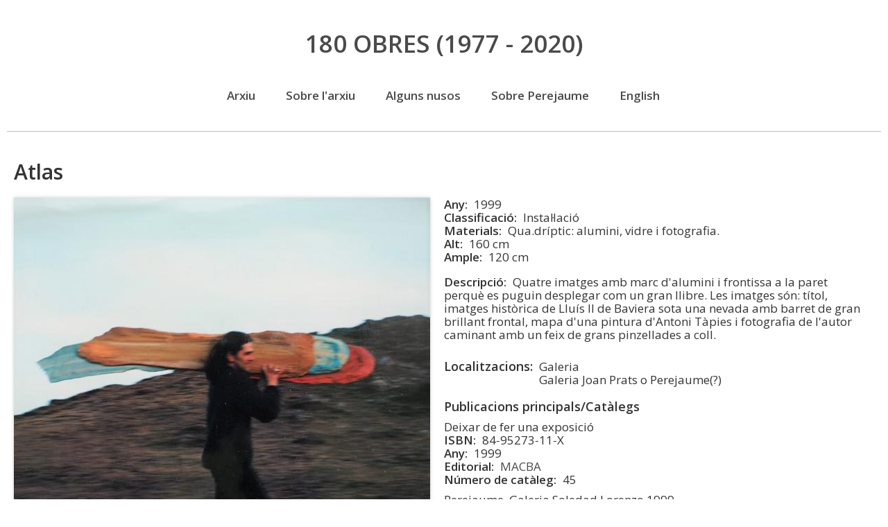

--- FILE ---
content_type: text/html; charset=UTF-8
request_url: https://arxiu.perejaume.cat/arxiu/atlas
body_size: 3657
content:
                      <!DOCTYPE html>
<html lang="ca" dir="ltr" prefix="content: http://purl.org/rss/1.0/modules/content/  dc: http://purl.org/dc/terms/  foaf: http://xmlns.com/foaf/0.1/  og: http://ogp.me/ns#  rdfs: http://www.w3.org/2000/01/rdf-schema#  schema: http://schema.org/  sioc: http://rdfs.org/sioc/ns#  sioct: http://rdfs.org/sioc/types#  skos: http://www.w3.org/2004/02/skos/core#  xsd: http://www.w3.org/2001/XMLSchema# ">
  <head>
    <meta charset="utf-8" />
<meta name="Generator" content="Drupal 8 (https://www.drupal.org)" />
<meta name="MobileOptimized" content="width" />
<meta name="HandheldFriendly" content="true" />
<meta name="viewport" content="width=device-width, initial-scale=1.0" />
<link rel="canonical" href="https://arxiu.perejaume.cat/arxiu/atlas" />
<link rel="shortlink" href="https://arxiu.perejaume.cat/node/22" />
<link rel="revision" href="https://arxiu.perejaume.cat/arxiu/atlas" />

          <title>Atlas | Arxiu Perejaume</title>
    <link rel="stylesheet" media="all" href="/core/assets/vendor/normalize-css/normalize.css?sx0vt3" />
<link rel="stylesheet" media="all" href="/core/misc/normalize-fixes.css?sx0vt3" />
<link rel="stylesheet" media="all" href="/core/themes/stable/css/system/components/ajax-progress.module.css?sx0vt3" />
<link rel="stylesheet" media="all" href="/core/themes/stable/css/system/components/align.module.css?sx0vt3" />
<link rel="stylesheet" media="all" href="/core/themes/stable/css/system/components/autocomplete-loading.module.css?sx0vt3" />
<link rel="stylesheet" media="all" href="/core/themes/stable/css/system/components/fieldgroup.module.css?sx0vt3" />
<link rel="stylesheet" media="all" href="/core/themes/stable/css/system/components/container-inline.module.css?sx0vt3" />
<link rel="stylesheet" media="all" href="/core/themes/stable/css/system/components/clearfix.module.css?sx0vt3" />
<link rel="stylesheet" media="all" href="/core/themes/stable/css/system/components/details.module.css?sx0vt3" />
<link rel="stylesheet" media="all" href="/core/themes/stable/css/system/components/hidden.module.css?sx0vt3" />
<link rel="stylesheet" media="all" href="/core/themes/stable/css/system/components/item-list.module.css?sx0vt3" />
<link rel="stylesheet" media="all" href="/core/themes/stable/css/system/components/js.module.css?sx0vt3" />
<link rel="stylesheet" media="all" href="/core/themes/stable/css/system/components/nowrap.module.css?sx0vt3" />
<link rel="stylesheet" media="all" href="/core/themes/stable/css/system/components/position-container.module.css?sx0vt3" />
<link rel="stylesheet" media="all" href="/core/themes/stable/css/system/components/progress.module.css?sx0vt3" />
<link rel="stylesheet" media="all" href="/core/themes/stable/css/system/components/reset-appearance.module.css?sx0vt3" />
<link rel="stylesheet" media="all" href="/core/themes/stable/css/system/components/resize.module.css?sx0vt3" />
<link rel="stylesheet" media="all" href="/core/themes/stable/css/system/components/sticky-header.module.css?sx0vt3" />
<link rel="stylesheet" media="all" href="/core/themes/stable/css/system/components/system-status-counter.css?sx0vt3" />
<link rel="stylesheet" media="all" href="/core/themes/stable/css/system/components/system-status-report-counters.css?sx0vt3" />
<link rel="stylesheet" media="all" href="/core/themes/stable/css/system/components/system-status-report-general-info.css?sx0vt3" />
<link rel="stylesheet" media="all" href="/core/themes/stable/css/system/components/tabledrag.module.css?sx0vt3" />
<link rel="stylesheet" media="all" href="/core/themes/stable/css/system/components/tablesort.module.css?sx0vt3" />
<link rel="stylesheet" media="all" href="/core/themes/stable/css/system/components/tree-child.module.css?sx0vt3" />
<link rel="stylesheet" media="all" href="/core/themes/stable/css/system/system.admin.css?sx0vt3" />
<link rel="stylesheet" media="all" href="/modules/contrib/ds/css/ds-2col-stacked.css?sx0vt3" />
<link rel="stylesheet" media="all" href="/modules/contrib/paragraphs/css/paragraphs.unpublished.css?sx0vt3" />
<link rel="stylesheet" media="all" href="/modules/contrib/colorbox/styles/default/colorbox_style.css?sx0vt3" />
<link rel="stylesheet" media="all" href="/core/themes/seven/css/base/elements.css?sx0vt3" />
<link rel="stylesheet" media="all" href="/core/themes/seven/css/base/typography.css?sx0vt3" />
<link rel="stylesheet" media="all" href="/core/themes/seven/css/base/print.css?sx0vt3" />
<link rel="stylesheet" media="all" href="/core/themes/seven/css/layout/layout.css?sx0vt3" />
<link rel="stylesheet" media="all" href="/core/themes/seven/css/classy/components/action-links.css?sx0vt3" />
<link rel="stylesheet" media="all" href="/core/themes/seven/css/classy/components/breadcrumb.css?sx0vt3" />
<link rel="stylesheet" media="all" href="/core/themes/seven/css/classy/components/button.css?sx0vt3" />
<link rel="stylesheet" media="all" href="/core/themes/seven/css/classy/components/collapse-processed.css?sx0vt3" />
<link rel="stylesheet" media="all" href="/core/themes/seven/css/classy/components/container-inline.css?sx0vt3" />
<link rel="stylesheet" media="all" href="/core/themes/seven/css/classy/components/exposed-filters.css?sx0vt3" />
<link rel="stylesheet" media="all" href="/core/themes/seven/css/classy/components/field.css?sx0vt3" />
<link rel="stylesheet" media="all" href="/core/themes/seven/css/classy/components/form.css?sx0vt3" />
<link rel="stylesheet" media="all" href="/core/themes/seven/css/classy/components/icons.css?sx0vt3" />
<link rel="stylesheet" media="all" href="/core/themes/seven/css/classy/components/inline-form.css?sx0vt3" />
<link rel="stylesheet" media="all" href="/core/themes/seven/css/classy/components/item-list.css?sx0vt3" />
<link rel="stylesheet" media="all" href="/core/themes/seven/css/classy/components/link.css?sx0vt3" />
<link rel="stylesheet" media="all" href="/core/themes/seven/css/classy/components/links.css?sx0vt3" />
<link rel="stylesheet" media="all" href="/core/themes/seven/css/classy/components/menu.css?sx0vt3" />
<link rel="stylesheet" media="all" href="/core/themes/seven/css/classy/components/more-link.css?sx0vt3" />
<link rel="stylesheet" media="all" href="/core/themes/seven/css/classy/components/pager.css?sx0vt3" />
<link rel="stylesheet" media="all" href="/core/themes/seven/css/classy/components/tabledrag.css?sx0vt3" />
<link rel="stylesheet" media="all" href="/core/themes/seven/css/classy/components/tableselect.css?sx0vt3" />
<link rel="stylesheet" media="all" href="/core/themes/seven/css/classy/components/tablesort.css?sx0vt3" />
<link rel="stylesheet" media="all" href="/core/themes/seven/css/classy/components/tabs.css?sx0vt3" />
<link rel="stylesheet" media="all" href="/core/themes/seven/css/classy/components/textarea.css?sx0vt3" />
<link rel="stylesheet" media="all" href="/core/themes/seven/css/classy/components/ui-dialog.css?sx0vt3" />
<link rel="stylesheet" media="all" href="/core/themes/seven/css/classy/components/messages.css?sx0vt3" />
<link rel="stylesheet" media="all" href="/core/themes/seven/css/components/admin-list.css?sx0vt3" />
<link rel="stylesheet" media="all" href="/core/themes/seven/css/components/content-header.css?sx0vt3" />
<link rel="stylesheet" media="all" href="/core/themes/seven/css/components/container-inline.css?sx0vt3" />
<link rel="stylesheet" media="all" href="/core/themes/seven/css/components/container-inline.module.css?sx0vt3" />
<link rel="stylesheet" media="all" href="/core/themes/seven/css/components/breadcrumb.css?sx0vt3" />
<link rel="stylesheet" media="all" href="/core/themes/seven/css/components/buttons.css?sx0vt3" />
<link rel="stylesheet" media="all" href="/core/themes/seven/css/components/details.css?sx0vt3" />
<link rel="stylesheet" media="all" href="/core/themes/seven/css/components/messages.css?sx0vt3" />
<link rel="stylesheet" media="all" href="/core/themes/seven/css/components/dropbutton.component.css?sx0vt3" />
<link rel="stylesheet" media="all" href="/core/themes/seven/css/components/entity-meta.css?sx0vt3" />
<link rel="stylesheet" media="all" href="/core/themes/seven/css/components/field-ui.css?sx0vt3" />
<link rel="stylesheet" media="all" href="/core/themes/seven/css/components/form.css?sx0vt3" />
<link rel="stylesheet" media="all" href="/core/themes/seven/css/components/help.css?sx0vt3" />
<link rel="stylesheet" media="all" href="/core/themes/seven/css/components/menus-and-lists.css?sx0vt3" />
<link rel="stylesheet" media="all" href="/core/themes/seven/css/components/modules-page.css?sx0vt3" />
<link rel="stylesheet" media="all" href="/core/themes/seven/css/components/node.css?sx0vt3" />
<link rel="stylesheet" media="all" href="/core/themes/seven/css/components/page-title.css?sx0vt3" />
<link rel="stylesheet" media="all" href="/core/themes/seven/css/components/pager.css?sx0vt3" />
<link rel="stylesheet" media="all" href="/core/themes/seven/css/components/panel.css?sx0vt3" />
<link rel="stylesheet" media="all" href="/core/themes/seven/css/components/skip-link.css?sx0vt3" />
<link rel="stylesheet" media="all" href="/core/themes/seven/css/components/tables.css?sx0vt3" />
<link rel="stylesheet" media="all" href="/core/themes/seven/css/components/search-admin-settings.css?sx0vt3" />
<link rel="stylesheet" media="all" href="/core/themes/seven/css/components/tablesort-indicator.css?sx0vt3" />
<link rel="stylesheet" media="all" href="/core/themes/seven/css/components/system-status-report-general-info.css?sx0vt3" />
<link rel="stylesheet" media="all" href="/core/themes/seven/css/components/system-status-report.css?sx0vt3" />
<link rel="stylesheet" media="all" href="/core/themes/seven/css/components/system-status-report-counters.css?sx0vt3" />
<link rel="stylesheet" media="all" href="/core/themes/seven/css/components/system-status-counter.css?sx0vt3" />
<link rel="stylesheet" media="all" href="/core/themes/seven/css/components/tabs.css?sx0vt3" />
<link rel="stylesheet" media="all" href="/core/themes/seven/css/components/views-ui.css?sx0vt3" />
<link rel="stylesheet" media="all" href="/themes/polnetwork/css/custom.css?sx0vt3" />
<link rel="stylesheet" media="all" href="/core/themes/seven/css/theme/colors.css?sx0vt3" />

    
<!--[if lte IE 8]>
<script src="/core/assets/vendor/html5shiv/html5shiv.min.js?v=3.7.3"></script>
<![endif]-->
<script src="/core/assets/vendor/jquery/jquery.min.js?v=3.5.1"></script>
<script src="/themes/polnetwork/js/script.js?sx0vt3"></script>

      <link rel="stylesheet"
            href="https://fonts.googleapis.com/css?family=PT+Sans">
      <link rel="preconnect" href="https://fonts.gstatic.com">
      <link href="https://fonts.googleapis.com/css2?family=Open+Sans:wght@400;600&display=swap" rel="stylesheet">
  </head>
  <body class="page-node-22 ca role-anonymous path-node page-node-type-obra no-sidebars">
        <a href="#main-content" class="visually-hidden focusable skip-link">
      Vés al contingut
    </a>
    
      <div class="dialog-off-canvas-main-canvas" data-off-canvas-main-canvas>
    

<div class="layout-container">
    <div id="top">  <div class="region region-top">
    <div id="block-titol" class="block block-block-content block-block-contentf6ead16d-fbd6-4cfb-86d2-15a2e2b95755">
  
    
      
            <div class="clearfix text-formatted field field--name-body field--type-text-with-summary field--label-hidden field__item"><h1><a href="/"><strong>180 OBRES</strong> (1977 - 2020)</a></h1>
</div>
      
  </div>
<nav role="navigation" aria-labelledby="block-menupublic-menu" id="block-menupublic" class="block block-menu navigation menu--menu-public">
            
  <h2 class="visually-hidden" id="block-menupublic-menu">Menú públic</h2>
  

        
              <ul class="menu">
                    <li class="menu-item">
        <a href="/arxiu" data-drupal-link-system-path="arxiu">Arxiu</a>
              </li>
                <li class="menu-item">
        <a href="/arxiu/sobre-l-arxiu" data-drupal-link-system-path="node/2704">Sobre l&#039;arxiu</a>
              </li>
                <li class="menu-item">
        <a href="/arxiu/alguns-nusos" data-drupal-link-system-path="node/2730">Alguns nusos</a>
              </li>
                <li class="menu-item menu-item--collapsed">
        <a href="/arxiu/sobre-perejaume" data-drupal-link-system-path="node/2705">Sobre Perejaume</a>
              </li>
                <li class="menu-item">
        <a href="/en/archive/home">English</a>
              </li>
        </ul>
  


  </nav>

  </div>
</div>
    <header role="banner">
          <div class="region region-header">
    <div id="block-polnetwork-breadcrumbs" class="block block-system block-system-breadcrumb-block">
  
    
        <nav class="breadcrumb" role="navigation" aria-labelledby="system-breadcrumb">
    <h2 id="system-breadcrumb" class="visually-hidden">Fil d'Ariadna</h2>
    <ol>
          <li>
                  <a href="/index.php/">Inici</a>
              </li>
          <li>
                  <a href="/index.php/arxiu">Obres</a>
              </li>
        </ol>
  </nav>

  </div>

  </div>

    </header>

        
        
    

    

    

    <main role="main">
        <a id="main-content" tabindex="-1"></a>        <div class="contenidor">
            <div class="layout-content">
                  <div class="region region-content">
    <div data-drupal-messages-fallback class="hidden"></div>
<div id="block-polnetwork-content" class="block block-system block-system-main-block">
  
    
      <div class="node node--type-obra node--view-mode-full ds-2col-stacked clearfix">

  

  <div class="group-header">
    
            <div class="field field--name-node-title field--type-ds field--label-hidden field__item"><h2>
  Atlas
</h2>
</div>
      
  </div>

  <div class="group-left">
    
      <div class="field field--name-field-imatge field--type-image field--label-hidden field__items">
              <div class="field__item"><a href="https://arxiu.perejaume.cat/sites/default/files/2018-11/atlas.1999.JPG" title="Atlas" data-colorbox-gallery="gallery-obra-22-eGZnw2gr4aQ" class="colorbox" data-cbox-img-attrs="{&quot;alt&quot;:&quot;&quot;}"><img src="/sites/default/files/styles/600ample/public/2018-11/atlas.1999.JPG?itok=igZF8WHE" width="600" height="612" alt="" typeof="foaf:Image" class="image-style-_00ample" />

</a>
</div>
          </div>
  
  </div>

  <div class="group-right">
    
  <div class="field field--name-field-any field--type-integer field--label-inline clearfix">
    <div class="field__label">Any</div>
              <div class="field__item">1999</div>
          </div>

  <div class="field field--name-field-classificacio field--type-entity-reference field--label-inline clearfix">
    <div class="field__label">Classificació</div>
          <div class="field__items">
              <div class="field__item">Instal·lació</div>
              </div>
      </div>

  <div class="field field--name-field-materials field--type-string-long field--label-inline clearfix">
    <div class="field__label">Materials</div>
              <div class="field__item">Qua.dríptic: alumini, vidre i fotografia. </div>
          </div>

  <div class="field field--name-field-alt-decimal field--type-decimal field--label-inline clearfix">
    <div class="field__label">Alt</div>
              <div content="160.00" class="field__item">160 cm</div>
          </div>

  <div class="field field--name-field-ample-decimal field--type-decimal field--label-inline clearfix">
    <div class="field__label">Ample</div>
              <div content="120.00" class="field__item">120 cm</div>
          </div>

  <div class="clearfix text-formatted field field--name-field-descripcio-nou- field--type-text-long field--label-inline">
    <div class="field__label">Descripció</div>
              <div class="field__item"><p>Quatre imatges amb marc d'alumini i frontissa a la paret perquè es puguin desplegar com un gran llibre. Les imatges són: títol, imatges històrica de Lluís II de Baviera sota una nevada amb barret de gran brillant frontal, mapa d'una pintura d'Antoni Tàpies i fotografia de l'autor caminant amb un feix de grans pinzellades a coll.</p></div>
          </div>

  <div class="field field--name-field-localitzacions field--type-entity-reference-revisions field--label-inline clearfix">
    <div class="field__label">Localitzacions</div>
          <div class="field__items">
              <div class="field__item">  <div class="paragraph paragraph--type--localitzacions paragraph--view-mode--default">
          
            <div class="field field--name-field-tipus-de-localitzacio-nou- field--type-entity-reference field--label-hidden field__item">Galeria</div>
      
            <div class="field field--name-field-nom-localitzacio field--type-entity-reference field--label-hidden field__item">Galeria Joan Prats o Perejaume(?)</div>
      
      </div>
</div>
              </div>
      </div>

  <div class="field field--name-field-publicacions-principals-ca field--type-entity-reference field--label-above">
    <div class="field__label">Publicacions principals/Catàlegs</div>
          <div class="field__items">
              <div class="field__item"><div class="node node--type-publicacions node--view-mode-default ds-1col clearfix">

  

  
            <div class="field field--name-node-title field--type-ds field--label-hidden field__item">  Deixar de fer una exposició
</div>
      
  <div class="field field--name-field-isbn field--type-string field--label-inline clearfix">
    <div class="field__label">ISBN</div>
              <div class="field__item">84‑95273‑11‑X</div>
          </div>

  <div class="field field--name-field-any field--type-integer field--label-inline clearfix">
    <div class="field__label">Any</div>
              <div class="field__item">1999</div>
          </div>

  <div class="field field--name-field-editorial field--type-entity-reference field--label-inline clearfix">
    <div class="field__label">Editorial</div>
              <div class="field__item"><a href="/taxonomy/term/163" hreflang="ca">MACBA</a></div>
          </div>

  <div class="field field--name-field-numeracio field--type-string field--label-inline clearfix">
    <div class="field__label">Número de catàleg</div>
              <div class="field__item">45</div>
          </div>


</div>

</div>
          <div class="field__item"><div class="node node--type-publicacions node--view-mode-default ds-1col clearfix">

  

  
            <div class="field field--name-node-title field--type-ds field--label-hidden field__item">  Perejaume. Galeria Soledad Lorenzo 1999
</div>
      
  <div class="field field--name-field-isbn field--type-string field--label-inline clearfix">
    <div class="field__label">ISBN</div>
              <div class="field__item">DL: M-17918-1999</div>
          </div>

  <div class="field field--name-field-any field--type-integer field--label-inline clearfix">
    <div class="field__label">Any</div>
              <div class="field__item">1999</div>
          </div>

  <div class="field field--name-field-editorial field--type-entity-reference field--label-inline clearfix">
    <div class="field__label">Editorial</div>
              <div class="field__item"><a href="/taxonomy/term/216" hreflang="ca">Galeria Soledad Lorenzo</a></div>
          </div>

  <div class="field field--name-field-numeracio field--type-string field--label-inline clearfix">
    <div class="field__label">Número de catàleg</div>
              <div class="field__item">46</div>
          </div>


</div>

</div>
              </div>
      </div>

  <div class="field field--name-field-exposicions field--type-entity-reference field--label-above">
    <div class="field__label">Exposicions</div>
          <div class="field__items">
              <div class="field__item"><div class="node node--type-exposicio node--view-mode-full ds-1col clearfix">

  

  
            <div class="field field--name-node-title field--type-ds field--label-hidden field__item">  Perejaume (Galeria Soledad Lorenzo, Madrid 1999)
</div>
      
  <div class="field field--name-field-tipus-exposicio field--type-list-string field--label-inline clearfix">
    <div class="field__label">Tipus exposició</div>
              <div class="field__item">Individual</div>
          </div>

  <div class="field field--name-field-any field--type-integer field--label-inline clearfix">
    <div class="field__label">Any</div>
              <div class="field__item">1999</div>
          </div>

  <div class="field field--name-field-localitzacio-expo field--type-string field--label-inline clearfix">
    <div class="field__label">Localització</div>
              <div class="field__item">Galeria Soledad Lorenzo, Madrid</div>
          </div>


</div>

</div>
              </div>
      </div>

  <div class="field field--name-field-etiquetes field--type-entity-reference field--label-inline clearfix">
    <div class="field__label">Alguns nusos</div>
          <div class="field__items">
              <div class="field__item"><a href="/arxiu/nusos/acostaments" hreflang="ca">Acostaments</a></div>
          <div class="field__item"><a href="/arxiu/nusos/autografia" hreflang="ca">Autografia</a></div>
          <div class="field__item"><a href="/arxiu/nusos/itinerancies" hreflang="ca">Itineràncies</a></div>
              </div>
      </div>

  </div>

  <div class="group-footer">
    
  </div>

</div>


  </div>

  </div>

            </div>                    </div>


        
    </main>

    
</div>
  </div>

    
    <script type="application/json" data-drupal-selector="drupal-settings-json">{"path":{"baseUrl":"\/","scriptPath":null,"pathPrefix":"","currentPath":"node\/22","currentPathIsAdmin":false,"isFront":false,"currentLanguage":"ca"},"pluralDelimiter":"\u0003","suppressDeprecationErrors":true,"colorbox":{"opacity":"0.85","current":"{current} de {total}","previous":"\u00ab Prev","next":"Seg\u00fcent \u00bb","close":"Close","maxWidth":"98%","maxHeight":"98%","fixed":true,"mobiledetect":true,"mobiledevicewidth":"480px"},"user":{"uid":0,"permissionsHash":"02de64fbb21f9105b8d868b58aa5ae4e6fb3ff03a01012b4c7871547b07ed446"}}</script>
<script src="/core/assets/vendor/jquery-once/jquery.once.min.js?v=2.2.3"></script>
<script src="/core/misc/drupalSettingsLoader.js?v=8.9.11"></script>
<script src="/sites/default/files/languages/ca_kAlnZrd2PPVS_N2Q7S4jFhLoKXP0yeCEAxPALRGcd9c.js?sx0vt3"></script>
<script src="/core/misc/drupal.js?v=8.9.11"></script>
<script src="/core/misc/drupal.init.js?v=8.9.11"></script>
<script src="/libraries/colorbox/jquery.colorbox-min.js?v=8.9.11"></script>
<script src="/modules/contrib/colorbox/js/colorbox.js?v=8.9.11"></script>
<script src="/modules/contrib/colorbox/styles/default/colorbox_style.js?v=8.9.11"></script>

        
  </body>
</html>


--- FILE ---
content_type: text/css
request_url: https://arxiu.perejaume.cat/core/themes/seven/css/components/details.css?sx0vt3
body_size: 97
content:
/**
 * @file
 * Collapsible details.
 *
 * @see collapse.js
 */
.seven-details {
  margin-top: 1em;
  margin-bottom: 1em;
  border: 1px solid #bfbfbf;
  border-radius: 3px;
  background-color: #fcfcfa;
}
.seven-details__summary {
  cursor: pointer;
  color: #0074bd;
  text-shadow: 0 1px 0 white;
}
.seven-details__summary:hover,
.seven-details__summary:focus,
.seven-details[open] > .seven-details__summary {
  color: #004f80;
}
.seven-details__wrapper {
  padding: 0 1.5em 1em 1.5em;
}


--- FILE ---
content_type: text/css
request_url: https://arxiu.perejaume.cat/core/themes/seven/css/components/system-status-report-general-info.css?sx0vt3
body_size: 683
content:
/**
 * @file
 * Seven styles for the System Status general info.
 */

.system-status-general-info {
  border: 1px solid #ccc;
  border-radius: 3px;
}

.system-status-general-info__header {
  overflow: hidden;
  margin: 0;
  padding: 10px;
  text-transform: uppercase;
  border-top-left-radius: 3px;
  border-top-right-radius: 3px;
  background-color: #f5f5f2;
  font-size: 14px;
}

.system-status-general-info__item {
  overflow-x: auto;
  box-sizing: border-box;
  padding: 10px 10px 20px;
  border-top: 1px solid #ccc;
  background: #fcfcfa;
}

.system-status-general-info__item-icon {
  display: inline-block;
  width: 45px;
  height: 45px;
  vertical-align: top;
}
.system-status-general-info__item-icon:before {
  display: block;
  width: 100%;
  height: 100%;
  content: "";
  background-repeat: no-repeat;
  background-position: 50% center;
  background-size: 35px;
}
.system-status-general-info__item-icon--d8:before {
  background-image: url(../../images/icons/cccccc/d8-logo.svg);
}
.system-status-general-info__item-icon--clock:before {
  background-image: url(../../images/icons/cccccc/clock.svg);
}
.system-status-general-info__item-icon--server:before {
  background-image: url(../../images/icons/cccccc/server.svg);
}
.system-status-general-info__item-icon--php:before {
  background-image: url(../../images/icons/cccccc/php-logo.svg);
  background-size: 45px;
}
.system-status-general-info__item-icon--database:before {
  background-image: url(../../images/icons/cccccc/database.svg);
  background-size: 30px;
}

.system-status-general-info__item-details {
  position: relative;
  display: inline-block;
  box-sizing: border-box;
  width: calc(100% - 60px);
  padding-left: 10px; /* LTR */
}
[dir="rtl"] .system-status-general-info__item-details {
  padding-right: 10px;
  padding-left: 0;
}

.system-status-general-info__item-title {
  margin-bottom: 0;
}

.system-status-general-info__sub-item-title {
  margin: 0;
}

.system-status-general-info__sub-item__title {
  font-weight: bold;
}
.system-status-general-info__sub-item__value {
  display: block;
}

.system-status-general-info__run-cron {
  margin: 1em 0 0;
}

@media screen and (min-width: 48em) {
  .system-status-general-info__items {
    display: flex;
    overflow-x: hidden;
    flex-wrap: wrap;
  }

  .system-status-general-info__item {
    flex: 1;
    flex-basis: 33%;
    width: 33%;
  }
  .system-status-general-info__item:nth-child(2) {
    flex: 2;
    flex-basis: 66%;
  }
  .system-status-general-info__item:nth-child(2),
  .system-status-general-info__item:nth-child(4),
  .system-status-general-info__item:nth-child(5) {
    border-left: 1px solid #ccc; /* LTR */
  }
  [dir="rtl"] .system-status-general-info__item:nth-child(1),
  [dir="rtl"] .system-status-general-info__item:nth-child(3) {
    border-left: 1px solid #ccc;
  }
  [dir="rtl"] .system-status-general-info__item:nth-child(2),
  [dir="rtl"] .system-status-general-info__item:nth-child(5) {
    border-left: 0;
  }

  .system-status-general-info__run-cron {
    margin: 15px 0 5px;
  }
}

@media screen and (min-width: 60em) {
  .system-status-general-info__item-icon {
    width: 55px;
    height: 55px;
  }
  .system-status-general-info__item-icon:before {
    background-size: 35px;
  }
  .system-status-general-info__item-icon--php:before {
    background-size: 55px;
  }

  .system-status-general-info__run-cron {
    position: absolute;
    top: 1em;
    right: 1em; /* LTR */
    margin-top: 0;
  }
  [dir="rtl"] .system-status-general-info__run-cron {
    right: auto;
    left: 1em;
  }
}

@media screen and (max-width: 48em) {
  .system-status-general-info__header {
    display: none;
  }
  .system-status-general-info {
    margin-top: 25px;
    border-top: 0;
  }
}


--- FILE ---
content_type: text/css
request_url: https://arxiu.perejaume.cat/themes/polnetwork/css/custom.css?sx0vt3
body_size: 3846
content:
html{
    color: #4a4a4a;
}

body {
    font-family: 'Open Sans', sans-serif;
    font-size: 17px;
    line-height: 19px;
}

.layout-container{
    margin: 0;
}

main{
    /*margin: 20px;*/
}

.view-arxiu-fotografic,
.view-obres-llistat,
.path-node main,
.page-node-type-obra main{
    /*max-width: 1200px;*/
    /*margin: 20px auto;*/
    margin: 20px;
}

#block-polnetwork-local-tasks,
.contenidor {
    max-width: 1260px;
    margin: 0 auto !important;
}

.role-ed .contenidor ,
.role-corrector .contenidor {
    /*max-width: none;*/
    /*margin: 0 auto;*/
}


#block-polnetwork-local-tasks{
    text-align: center;
    margin: 25px;
    /*position: absolute;*/
    /*top: 97px;*/
    /*right: 0px;*/
}

.tabs__tab{
    border: 0;
}

a{
    color: #4a4a4a;
}


#block-formulariexposatobrespage-1,
.view-obres .view-filters{
    padding: 20px;
    background-color: #efefef;
}


.form-item, .form-actions {
    margin-top: 0em;
    margin-bottom: 0em;
}

#views-exposed-form-obres-page-1 label,
#views-exposed-form-obres-page-1 label[for=edit-title],
#views-exposed-form-obres-page-1 label[for=edit-field-any-value]{
    /*display: none;*/
    display: block !important;
    width: auto !important;
}
label[for=edit-sort-order--2]
{
    color: transparent;
    font-size: 0;
}

.form--inline .form-actions{
    float: left;
    /*margin-left: 0.5em;*/
    clear: none;
}

.group-right > fieldset{
    margin: 5px 20px;
}

.group-right > fieldset div.field{
    margin: 5px 0px;
}

#views-exposed-form-obres-page-1 input{
    height: 32px;
    padding: 0px 10px;
}

#views-exposed-form-obres-page-1 input#edit-title{
    width: 120px;
}
#views-exposed-form-obres-page-1 input#edit-field-any-value{
    width: 70px;
}

#views-exposed-form-obres-page-1 input#edit-submit-obres{
    /*height: 35px;*/
}

#views-exposed-form-obres-page-1 select{
    height: 32px;
    -webkit-box-sizing: border-box;
    -moz-box-sizing: border-box;
    box-sizing: border-box;
    outline: none;
    background: none;


    /*-webkit-appearance: none;*/
    /*-moz-appearance: none;*/
    /*appearance: none;*/
    /*border-radius: 0;*/
    /*background-color: #fff;*/
    /*text-transform: uppercase;*/
    /*width: 150px;*/
    /*color: #aaa;*/
    /*font-size: 14px;*/
    /*padding-left: 6px;*/


    box-sizing: border-box;
    padding: .3em .4em .3em .5em;
    max-width: 100%;
    border: 1px solid #b8b8b8;
    border-top-color: rgb(184, 184, 184);
    border-top-color: #999;
    background: #fff;
    color: #333;
    border-radius: 2px;
    background: #fcfcfa;
    box-shadow: inset 0 1px 2px rgba(0, 0, 0, .125);
    font-size: 1em;
    color: #595959;
    -webkit-transition: border linear 0.2s, box-shadow linear 0.2s;
    transition: border linear 0.2s, box-shadow linear 0.2s;

}

#block-polnetwork-local-tasks a{
    /*padding: 10px;*/
    /*border-radius: 3px;*/
}

.ds-2col-stacked > .group-left {
}

.group-left img{
    max-width: 100%;
    height: auto;
    box-shadow: 0px 0px 5px #ccc;
}

.group-left .field--name-field-imatges img{
    max-width: 150px;
    margin: 0;
    width: 100%;
}


.field--name-field-imatges{
    /*font-size: 0;*/
    margin-left: -20px;
}
.field--name-field-imatges .field__item{
    width: auto;
    width: calc(33% - 22px);
    display: inline-block;
    margin: 20px 0 0 20px ;
    vertical-align: top;
}

.group-left .field--name-field-imatge img{
    border-bottom: 20px;
}


.group-footer img{
    max-width: 200px;
    height: auto;
    box-shadow: 0px 0px 5px #ccc;
}


.ds-3col-stacked-equal .ds-2col-stacked > .group-right > div{
    padding: 0px 20px 10px;
}

#block-views-block-obresrelacionades-block-1,
#block-views-block-obresrelacionades-block-2{
    margin-top: 30px;
}

.view-obres > .view-content {
    /*margin: 0px 10px 20px;*/
}

.view-obres > .view-content{
    margin: 20px 0px 20px 20px;
}

/*.view-content{*/
    /*margin: 20px 0px 20px 20px;*/
/*}*/

.parent .item-list ul {
    margin: 0;
    padding: 0;
}
.parent .item-list ul li{
    display: inline-block;
    margin: 0 0px 0 0;
    padding: 0;
}

.parent .item-list ul li:last-child::before {
    content: " > ";
}

.view-id-classificacio_parent .views-row > div{
    display: inline-block;
    vertical-align: top;
    width: auto;
}
.view-exposicions .view-content ,
.view-publicacions .view-content {
    margin: 20px 20px 20px 20px;
}

.view-obresrelacionades .view-content{
    margin: 20px 0;
}


.view-obresrelacionades > div > .views-row,
.view-obres > div > .views-row{
    max-width: 250px;
    min-width: 250px;
    min-height: 390px;
    vertical-align: top;
    display: inline-block;
    margin: 0 20px 20px 0;
    padding: 10px;
    box-shadow: 0px 0px 5px #ccc;
}

.view-obresrelacionades .views-row{
    margin: 0px 20px 20px 0;
}

.view-obresrelacionades .views-row .button,
.view-obres .views-row .button{
    margin: 10px 0;
}

.view-obresrelacionades .views-row img,
.view-obres .views-row img{
    max-width: 100%;
    height: auto;
}

.view-obresrelacionades .views-row h3,
.view-obres .views-row h3{
    margin: 5px 0;
    font-weight: 400;
    font-size: 1.2em;
}

.view-obresrelacionades .views-row h3 a,
.view-obres .views-row h3 a{
    text-decoration: none;
}

body > main .view-obres .views-row a{
    border: 0;
}

.header .region{
    padding: .4rem 0;
}
.header .region h1{
    margin: 0 0 10px;
    font-weight: 400;
    font-size: 1.3em;
}

.field--name-node-title h2{
    margin: 0 0 20px 0;
    font-weight: 600;
    font-size: 30px;
    line-height: 35px;
}

.node-obra-form .form-wrapper,
.node-obra-edit-form .form-wrapper{
    margin: 10px 0 15px;
}

.node-obra-form .form-wrapper label,
.node-obra-edit-form .form-wrapper label{
    min-width: 100px;
    display: inline-block;
    vertical-align: top;
}


.node-obra-form .form-wrapper input,
.node-obra-form .form-wrapper select,
.node-obra-edit-form .form-wrapper input,
.node-obra-edit-form .form-wrapper select{
    padding: 10px;
}

.vertical-tabs__menu-item a{
    padding: 10px;
}

fieldset:not(.fieldgroup) {
    display: block;
    margin: 0 0 1em 1em ;
}

.group-left fieldset:not(.fieldgroup){
    margin: 1em 0;
}

.field--name-field-proces {
    margin-left: -10px;
}
.field--name-field-proces .field__item{
    margin: 10px 0 0 10px;
    /*width: calc(25% - 15px);*/
    display: inline-block;
}


.role-corrector .layout-region-node-secondary,
.role-ed .layout-region-node-secondary {
    display: none;
}

.role-ed .layout-region-node-main,
.role-ed .layout-region-node-footer,
.role-corrector .layout-region-node-main,
.role-corrector .layout-region-node-footer
{
    width: 100%;
    float: none;
}

#node-obra-edit-form select{
    min-width: 170px;
}

fieldset .node{
    /*border-top: 1px solid #ccc;*/
}

fieldset .node h2{
    font-size: 1em;
    font-weight: 600;
    margin: 10px 0 0;
    line-height: 1rem;
}

.field--name-field-ample,
.field--name-field-llarg,
.field--name-field-fondaria,
.field--name-field-ample-decimal,
.field--name-field-alt-decimal,
.field--name-field-alt,
.field--name-field-fondaria-decimal{
 /*width: 32%;*/
 /*   display: inline-block;*/
}

#views-exposed-form-arxiu-page-1 select {
    padding: 9px;
    line-height: 26px;
    background: white;
    border: 1px solid #ccc;
    font-size: 18px;
}

#views-exposed-form-arxiu-page-1 .edit-title
{
    /*background: white;*/
}

.role-anonymous .views-field-edit-node{
    display: none;
}

#block-useraccountmenu,
#block-polnetwork-account-menu{
    background-color: #4c4c4c;
    padding: 10px 0;
    display: block;
    min-height: 35px;
}

#block-polnetwork-account-menu ul.menu{
    margin: 0;
}

#block-polnetwork-account-menu ul.menu li{
    display: inline-block;
    list-style: none;
}

#block-polnetwork-account-menu ul.menu li a{
    color: white;
    padding-right: 20px;
}

#block-useraccountmenu ul.sf-menu span,
#block-polnetwork-account-menu ul.sf-menu span,
ul.sf-menu a,
ul.sf-menu span.nolink{
    color: #ccc;
    display: block;
    padding: 1em 1.5em;
    /*position: relative;*/
}

#block-useraccountmenu ul.sf-menu ul {
    background-color: #4c4c4c;
    padding: 5px 0;
}


ul.sf-menu a.is-active{
    color: white;
}


.path-admin main{
    margin: 20px;
}

#user-login-form .form-item{
    padding: 10px 0;
}

.view-obres .view-header,
.view-exposicions .view-header,
.view-publicacions .view-header,
.view-publicacions .view-filters
{
    margin: 20px 20px 10px 20px;
}

.view-obres .view-header .button,
.view-exposicions .view-header .button,
.view-publicacions .view-header .button{
    margin: 0 10px 0 0;
}

.tabs.primary {
    margin: 0;
}


.view-obresrelacionades .field-content,
.view-obres .field-content{
    display: inline-block;
}

#edit-field-imatge-wrapper{
    /*height: 130px;*/
    height: auto;
}

#audiovisual{
    border: 1px solid silver;
    padding: 15px;
    margin-top: 30px;
}

.image-widget,
.shs-container,
.container-inline,
.form-item-field-publicacions-principals-ca-form-inline-entity-form-field-editorial-other,
.form-item-field-tecnica-other,
.form-type-select{
    display: inline-block;
}

label[for] {
    cursor: pointer;
    width: 200px;
}


.form-textarea-wrapper{
    /*display: inline-block;*/
}

.role-visualitzador #account-menu-link-contente77dc333-8f7d-42fd-82f2-5255b95058e2{
display: none;
}


.item-list ul li{
    list-style: none;
    padding: 0;
    margin: 0 0 0 5px;
}


.breadcrumb {
    padding: 20px;
    display: none;
}


.field--name-field-localitzacio-fc {
    border-top: 1px solid silver;
}

.field--name-field-localitzacio-fc > .field__items > .field__item{
    border-bottom: 1px solid silver;
}

#edit-field-arxiu-fotografic-paragraph-wrapper .paragraph-type-title,
.paragraph-type-title{
    font-size: 0;
}

.fieldset-wrapper{
    border-top: 1px solid silver;
    padding: 5px 0 5px 0;
    margin-top: 5px;
}
.field--name-field-localitzacio-er,
.field--type-entity-reference-revisions,
.field--name-field-localitzacio-paragraphs{
    border-bottom: 0px solid silver;
    /*padding: 5px 0;*/
}

.field--name-field-exposicions,
.field--name-field-localitzacions,
.field--name-field-publicacions-principals-ca,
.field--name-field-obra-literaria
{
    margin: 10px 0;
}

.field--name-field-exposicions > .field__label,
.field--name-field-localitzacions > .field__label,
.field--name-field-publicacions-principals-ca > .field__label,
.field--name-field-obra-literaria > .field__label
{
    margin: 0 0 10px 0;
    font-size: 18px;
}

.field--name-field-exposicions > .field__items > .field__item,
.field--name-field-localitzacions > .field__items > .field__item,
.field--name-field-publicacions-principals-ca > .field__items > .field__item,
.field--name-field-obra-literaria > .field__items > .field__item
{
    margin: 0 0 10px 0;
}

.field--name-field-nom-localitzacio {
    /*font-size: 0;*/
}

.field--name-field-etiquetes {
    border-top: 1px solid silver;
    padding-top: 10px;
    margin-top: 20px;
    /*font-size: 13px;*/
}

#edit-field-arxiu-fotografic-paragraph-wrapper .paragraph-type-top,
.paragraph-type-top{
    float: right;
    padding-right: 20px;
}

#edit-field-bibliografia-nou-0-format,
#edit-field-incidencies-nou-0-format,
#edit-field-descripcio-nou-0-format{
    display: none;
}



.view-arxiu > .view-content {}

#block-menupublicen,
#block-menupublic {
    margin: 20px auto 40px auto;
    max-width: 1260px;
    border-bottom: 1px solid silver;
}

#block-menupublicen ul.menu ,
#block-menupublic ul.menu {
    /*margin-left: 0;*/
    text-align: center;
    height: 60px;
}

#block-menupublic ul.menu li:first-child a {
    /*margin-left: 0;*/
    /*padding-left: 0;*/
}

.view-arxiu {
    margin: 20px auto;
    max-width: 1468px;
    max-width: 1260px;
}

.view-arxiu .view-filters
{
    padding: 20px 0;
}


.view-arxiu .view-content {
    margin-left: -20px;
    font-size: 0;
}

.view-arxiu > div > .views-row{
    /*max-width: 250px;*/
    /*min-width: 250px;*/
    width: calc(25% - 20px);
    min-height: 450px;
    vertical-align: top;
    display: inline-block;
    margin: 0 0px 20px 20px;
}


.view-arxiu .view-content .views-field-nothing a ,
.view-arxiu .view-content .views-field-nothing {
    font-size: 14px;
}

.view-arxiu input,
.view-arxiu input.form-autocomplete {
    border: 1px solid #ccc;
    padding: 10px;
    box-shadow: none;
    background-color: white;
    font-size: 17px;
}

.view-arxiu h3 {
    margin: 0;
}

#edit-title  {
    width: 200px;
}
#edit-field-any-value {
    width: 100px;
}


fieldset:not(.fieldgroup) {
    padding: 25px 0 0;
    border: 0;
}

footer {
    height: 100px;
    max-width: 1260px;
    margin: auto;
    font-size: 14px;
}

#block-menupublic-2 {
    height: 60px;
    max-width: 1260px;
    margin: 20px auto;
    border-bottom: 1px solid silver;
}

#block-180obres {
    max-width: 1260px;
    margin: 20px auto;
    font-size: 10px;
    color: #999;
}

#block-180obres strong {
    color: #4a4a4a;
}

footer {
    border-top: 1px solid silver;
    margin-top: 20px;
    text-align: center;
}

ul.sf-menu.sf-style-white a, ul.sf-menu.sf-style-white a:visited, ul.sf-menu.sf-style-white span.nolink
{
    color: #4a4a4a;
}

ul.sf-menu.sf-style-white li, ul.sf-menu.sf-style-white.sf-navbar {
    background-color: white;
}

#block-menupublicen li ,
#block-menupublic li {
    display: inline-block;
    vertical-align: top;
}

#block-menupublicen li a ,
#block-menupublic li a {
    padding: 20px 30px 20px 10px;
    font-weight: 600;
}

.path-frontpage #block-views-block-cites-portada-block-1,
.path-frontpage #block-polnetwork-content {
    /*display: inline-block;*/
    /*width: 45%;*/
}

#views_slideshow_cycle_main_cites_portada-block_1 {
    margin: 40px 350px 20px;
}

#block-titol {
    text-align: center;
    margin: 30px 0;
}

#block-titol h1 {
    font-size: 35px;
}

fieldset.notitle:not(.fieldgroup) {
    /*display: none;*/
    /*border: 0;*/
    padding: 0;
}

fieldset.notitle:not(.fieldgroup) > legend {
    display: none;
    border: 0;
    /*padding: 0;*/
}

#block-180obres,
#block-views-block-titols-180-obres-block-1 {
    text-align: justify;
    font-size: 11px;
    line-height: 15px;
    max-width: 1260px;
    margin: 20px auto 40px;
}

#block-views-block-titols-180-obres-block-1 .views-row {
    display: inline;
}

#block-views-block-titols-180-obres-block-1 .views-row:after {
    content: "  •  ";
}

#block-views-block-titols-180-obres-block-1 .views-row .field-content{
    word-break: break-word;
}

#block-views-block-titols-180-obres-block-1 .views-row:after {
    /*content: ". ";*/
}

/*.page-node-2703 img {*/
/*    max-width: 300px;*/
/*    margin-top: 50px;*/
/*    margin: 50px auto 20px;*/
/*    display: inline-block;*/
/*}*/

#views_slideshow_cycle_div_cites_portada-block_1_0 p {
    text-align: center;
}


#views_slideshow_controls_text_cites_portada-block_1 {
    text-align: center;
    /*margin: -200px auto 0;*/
}

#views_slideshow_controls_text_pause_cites_portada-block_1 {
    /*display: none;*/
    font-size: 10px;
    padding: 10px;
    text-transform: uppercase;
}

#views_slideshow_controls_text_previous_cites_portada-block_1,
#views_slideshow_controls_text_next_cites_portada-block_1 {
    padding: 20px;
    font-size: 0px;
}
#views_slideshow_controls_text_previous_cites_portada-block_1 {
    background-image: url("/themes/polnetwork/images/left.png");
    background-repeat: no-repeat;
    filter: grayscale(100%);
    padding-right: 400px;
    background-size: 10px;
    display: none;
}
#views_slideshow_controls_text_next_cites_portada-block_1 {
    background-image: url("/themes/polnetwork/images/right.png");
    background-repeat: no-repeat;
    filter: grayscale(100%);
    padding-left: 400px;
    background-position: right;
    background-size: 10px;
    display: none;
}

.views_slideshow_cycle_slide {
    width: 100%;
}

.views_slideshow_cycle_slide p img {
    max-width: 300px;
    margin-top: 50px;
    margin: 50px auto 20px;
    display: inline-block;
}

.page-node-2703 #block-polnetwork-local-tasks {
    display: none;
}


.view-taxonomy-term .view-content {
    margin-left: -20px;
    font-size: 0;
}

.view-taxonomy-term .views-row {
    width: calc(25% - 24px);
    min-height: 450px;
    vertical-align: top;
    display: inline-block;
    margin: 0 0px 20px 20px;
    font-size: 17px;
}

.path-taxonomy h2 {
    margin-bottom: 30px;
}

.node--type-obra .field--name-field-imatge .field__item {
    margin-bottom: 20px;
}

.field--name-field-any .field__item {
    cursor: pointer;
}

table#nusos_anys {
    border: 0;
    padding: 0;
    font-size: 13px;
}

table#nusos_anys tr {

}

table#nusos_anys td {
    padding: 1px;
    /* background-color: #ddd; */
    border: 1px solid white;
    text-align: center;
    /* width: 20px; */
}

table#nusos_anys td a {
    display: block;
    background-color: #ddd;
    color: #4a4a4a;
    text-decoration: none;
    padding: 3px 5px;
}

table#nusos_anys td a:hover {
    background-color: #fff;
    color: #4a4a4a;
}

table#nusos_anys tr:hover {
    background-color: #ddd;
    color: #4a4a4a;
}

table#nusos_anys tr:last-child ,
table#nusos_anys td:first-child {
    font-weight: 600;
    font-size: 13px;
    /* background-color: #ddd; */
    padding: 0 2px;
}

table#nusos_anys td.nusos_title {
    text-align: left;
}

table#nusos_anys tr:hover td {
    background-color: transparent; /* or #000 */
}

td.fila-anys {
	  -ms-writing-mode: tb-rl;
  -webkit-writing-mode: vertical-rl;
  writing-mode: vertical-rl;
  transform: rotate(180deg);
  white-space: nowrap;
}

table#nusos_anys tr:last-child td
{
  vertical-align: bottom;
  text-align: center;
}

table#nusos_anys tr:last-child td span 
{
  -ms-writing-mode: tb-rl;
  -webkit-writing-mode: vertical-rl;
  writing-mode: vertical-rl;
  transform: rotate(180deg);
  white-space: nowrap;
  width: 20px;
}

@media only screen and (max-width: 600px) {

    #block-titol h1 {
        font-size: 25px;
    }

    #block-menupublicen li ,
    #block-menupublic li {
        display: block;
    }

    #block-menupublicen ul.menu ,
    #block-menupublic ul.menu {
        height: auto;
        margin: 20px;
    }

    #views_slideshow_cycle_main_cites_portada-block_1,
    #block-180obres {
        margin: 20px !important;
    }

    .contenidor {
        margin: 20px !important;
    }

    .view-taxonomy-term .views-row {
        width: calc(50% - 23px);
        min-height: 250px;
    }
    .view-arxiu > div > .views-row {
        width: calc(50% - 20px);
        min-height: 250px;
    }

    #block-menupublicen li a ,
    #block-menupublic li a {
        display: block;
        padding: 10px;
    }

    .views_slideshow_cycle_slide {
        width: 100% !important;
    }
    .ds-2col-stacked > .group-left,
    .ds-2col-stacked > .group-right {
        display: block;
        width: 100%;
        margin: 20px 0;
    }

    #edit-title,
    #edit-field-any-value,
    #views-exposed-form-arxiu-page-1 select {
        display: block;
        width: 100%;
        margin: 10px 0;
    }

    .bef-exposed-form .form--inline > .form-item {
        float: none;
        margin: 0;
    }

    .view-arxiu-fotografic,
    .view-obres-llistat,
    .path-node main,
    .page-node-type-obra main {
        margin: 0;
    }
}

--- FILE ---
content_type: application/javascript
request_url: https://arxiu.perejaume.cat/themes/polnetwork/js/script.js?sx0vt3
body_size: 1442
content:
jQuery(document).ready(function ($) {


    $(".field--name-field-any .field__item").click(function () {
        var any = $(this).html();
        var url = "/arxiu?title=&field_any_value=" + any + "&field_etiquetes_target_id=All";
        window.location.href = url;
    });

    $("#views-exposed-form-obres-page-1 #edit-title").attr('placeholder', 'Títol');
    $("#views-exposed-form-obres-page-1 #edit-field-any-value").attr('placeholder', 'Any');

    $("#edit-field-classificacio-target-id-1-shs-0-0 option[value='All']").text("» Classificació");
    $(".form-item-field-classificacio-target-id .shs-select option[value='All']").text("» Classificació");

    $("#edit-field-etiquetes-target-id option[value='All']").text("» Nusos");
    $("#edit-field-classificacio-target-id option[value='All']").text("» Classificació");
    $("#edit-field-tecnica-target-id option[value='All']").text("» Tècnica");
    $("#edit-field-localitzacio-target-id option[value='All']").text("» Localització");

    $( ".parent" ).each(function() {
        // var title = $( this ).attr( "data-node-id" );
        var url1 = $( this ).attr( "data-node-url" );
        var url2 = " .field--name-field-classificacio .item-list";
        var res = url1.concat(url2);
        $( this ).load( res );
    });

    $(".field--name-field-tipus-de-localitzacio-nou-").each(function() {
        var text = $( this ).html ();
        console.log(text);
        // if ( text != 'Institució' || text != 'Galeria' ) {
        //     $(this).siblings('.field--name-field-nom-localitzacio').html('');
            // console.log("not equal");
        // }
        if ( text == 'Particular' ) {
            $(this).siblings('.field--name-field-nom-localitzacio').html('');
        }
        if ( text == "Col·lecció de l'artista" ) {
            $(this).siblings('.field--name-field-nom-localitzacio').html('');
        }
        if ( text == "Efímera" ) {
            $(this).siblings('.field--name-field-nom-localitzacio').html('');
        }
        if ( text == "No localitzada" ) {
            $(this).siblings('.field--name-field-nom-localitzacio').html('');
        }
    });

    // alert ("123");

    console.log($(".edit-field-codi-wrapper input").val());

    // $("#edit-field-codi-0-value").focusout(function() {
    //         // $( "#focus-count" ).text( "focusout fired: " + focus + "x" );
    //
    //         console.log($("#edit-field-codi-0-value").val());
    //         // var var_codi = document.getElementById("edit-field-codi-0-value").value;
    //         var var_any = document.getElementById("edit-field-any-0-value").value;
    //
    //         // var secondInput = document.getElementById("second").value;
    //
    //         console.log(var_any);
    //         // var str="paraven4sr";
    //         // var hasDuplicates = (/([a-zA-Z]).*?\1/).test(str)
    //
    // });

    $("#edit-field-any-0-value").focusout(function() {
            // $( "#focus-count" ).text( "focusout fired: " + focus + "x" );

            console.log($(".edit-field-codi-wrapper input").val());
            // var var_codi = document.getElementById("edit-field-codi-0-value").value;
            var var_any = document.getElementById("edit-field-any-0-value").value;

            // var secondInput = document.getElementById("second").value;

            console.log(var_any);
            // var str="paraven4sr";
            // var hasDuplicates = (/([a-zA-Z]).*?\1/).test(str)

    });



    // $( "#result-{{ nid }}" ).load( "{{ path }} .field--name-field-classificacio .item-list" );


    // $("#views-exposed-form-obres-page-1 #edit-submit-obres").attr('value', 'CERCAR');

    // $(".field--name-field-tags .field__item:not(:last-child)").append(",");
    // $(".field--name-field-restoration-works .field__item:not(:last-child)").append(",");

    // $("#edit-geolocation-geocoder-google-geocoding-api").attr('placeholder','Enter your location');
    // $("#views-form-garages-page-1 #edit-submit").attr('value', 'SEARCH');


    // $('body').addClass('animated fadeIn');




    // if(document.URL.indexOf("search") >= 0){
    // ...show your message
    // }


    // var x = document.getElementById("block-polnetwork-content");
    // function getLocation() {
    //     if (navigator.geolocation) {
    //         navigator.geolocation.getCurrentPosition(showPosition);
    //     } else {
    //         x.innerHTML = "Geolocation is not supported by this browser.";
    //     }
    // }
    // function showPosition(position) {
    //     x.innerHTML = "Latitude: " + position.coords.latitude +
    //         "<br>Longitude: " + position.coords.longitude;
    // }
    // getLocation();


        // $.ajax({url: "https://www.google.es/search?q=rga+prsche&oq=rga+prsche&aqs=chrome..69i57j0l5.2965j0j8&sourceid=chrome&ie=UTF-8#q=rga+porsche&lrd=0x487604ee04cf5b53:0x74d5222d50c0580a,1,", success: function(result){
        //     $("#google_reviews").html(result);
        //     console.log(result);
        // }});



    // $.ajax({
    //     async: true,
    //     type: "GET",
    //     data: "q=rga+prsche&oq=rga+prsche&aqs=chrome..69i57j0l5.2965j0j8&sourceid=chrome&ie=UTF-8#q=rga+porsche&lrd=0x487604ee04cf5b53:0x74d5222d50c0580a,1,",
    //     crossDomain: true,
    //     url: "https://www.google.es/search",
    //     beforeSend: function(){
    //     },
    //     success: function(res){
    //         $('#google_reviews').html(res);
    //     }
    // })

    // $('#google_reviews').load('https://www.google.es/search?q=rga+prsche&oq=rga+prsche&aqs=chrome..69i57j0l5.2965j0j8&sourceid=chrome&ie=UTF-8#q=rga+porsche&lrd=0x487604ee04cf5b53:0x74d5222d50c0580a,1, .gws-localreviews__general-reviews-block');


    // $("#views-form-garages-page-1 .js-form-item").appendTo("#featured");
    // $("#views-form-garages-page-1 #edit-actions").appendTo("#featured");


});
